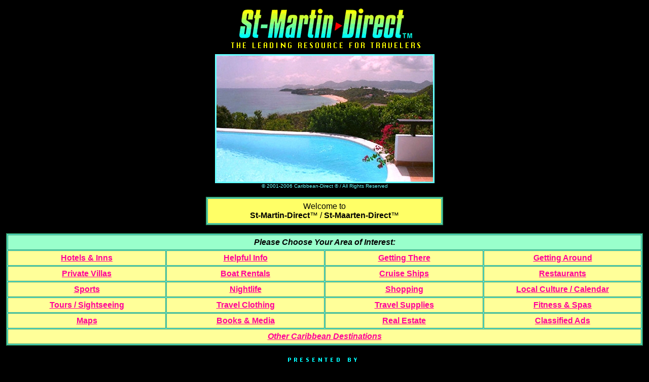

--- FILE ---
content_type: text/html
request_url: http://www.caribbean-direct.com/St-Martin-Direct/Home%20Page/St-Martin-Direct.html
body_size: 6139
content:
<html>

	<head>
		<meta http-equiv="content-type" content="text/html;charset=iso-8859-1">
		<meta name="generator" content="Adobe GoLive 4">
		<title>St-Martin-Direct / St-Maarten-Direct: The Leading Resource for Saint Martin / Sint Maarten Travel</title>
		<meta name="description" content="St-Martin-Direct is the premier Saint Martin travel resource. Direct links to St. Martin villas, hotels, airlines, boat rentals, cruises and more.">
		<meta name="keywords" content="st martin, saint martin, islands, travel, vacation, hotels, resorts, inns, villas, lodging, accommodations, airlines, car rental, sailing, yacht charters, boat rental, fishing, diving, hiking, windsurfing, art, cruise ships, cruise lines, dining, shopping, restaurants, sports, supplies, clothing, books, magazines, video, music, real estate, maps, guides, weather, saint martin links, st martin information, location, tropical, beaches, honeymoon, St-Martin-Direct, Caraibes, Caribe, Antillas, Antille, Antilles Francaises, Caraibi, Antilhas, Caraibas, Karibisch, Karibik, Antillen, French West Indies, caribbean, carribean, carribbean">
		<meta name="revisit-after" content="20 days">
		<meta name="copyright" content="Copyright 2001 Caribbean-Direct, All Rights Reserved, Unauthorized Reproduction Prohibited">
		<meta name="abstract" content="The premier Saint Martin / St. Martin travel resource filled with useful information, travel tips and direct links.">
		<csactions>
			<csaction name="B5E690A51" class="Goto Link" type="onevent" val0="../../index.html" val1="" urlparams="1"></csaction>
			<csaction name="B5FC0B5D12" class="Goto Link" type="onevent" val0="../../index.html" val1="" urlparams="1"></csaction>
			<csaction name="B5FC0B5D13" class="Goto Link" type="onevent" val0="../../aboutus.html" val1="" urlparams="1"></csaction>
			<csaction name="B5FC0B5D14" class="Goto Link" type="onevent" val0="../../advertising.html" val1="" urlparams="1"></csaction>
			<csaction name="B5FC0B5D15" class="Goto Link" type="onevent" val0="../../contactus.html" val1="" urlparams="1"></csaction>
			<csaction name="B5FC0B5D16" class="Goto Link" type="onevent" val0="../../policiesprivacy.html" val1="" urlparams="1"></csaction>
		</csactions>
		<csscriptdict>
			<script><!--
CSStopExecution = false;
CSInit = new Array;
function CSScriptInit() {
if(typeof(skipPage) != "undefined") { if(skipPage) return; }
idxArray = new Array;
for(var i=0;i<CSInit.length;i++)
	idxArray[i] = i;
CSAction2(CSInit, idxArray);
}
function CSClickReturn () {
	var bAgent = window.navigator.userAgent; 
	var bAppName = window.navigator.appName;
	if ((bAppName.indexOf("Explorer") >= 0) && (bAgent.indexOf("Mozilla/3") >= 0) && (bAgent.indexOf("Mac") >= 0))
		return true; // dont follow link
	else return false; // dont follow link
}
CSAg = window.navigator.userAgent; CSBVers = parseInt(CSAg.charAt(CSAg.indexOf("/")+1),10);
function IsIE() { return CSAg.indexOf("MSIE") > 0;}
function CSIEStyl(s) { return document.all.tags("div")[s].style; }
function CSNSStyl(s) { return CSFindElement(s,0); }
function CSFindElement(n,ly) { if (CSBVers < 4) return document[n];
	var curDoc = ly ? ly.document : document; var elem = curDoc[n];
	if (!elem) { for (var i=0;i<curDoc.layers.length;i++) {
		elem = CSFindElement(n,curDoc.layers[i]); if (elem) return elem; }}
	return elem;
}
function CSButtonReturn () {
	var bAgent = window.navigator.userAgent; 
	var bAppName = window.navigator.appName;
	if ((bAppName.indexOf("Explorer") >= 0) && (bAgent.indexOf("Mozilla/3") >= 0) && (bAgent.indexOf("Mac") >= 0))
		return false; // follow link
	else return true; // follow link
}
CSIm = new Object();
function CSIShow(n,i) {
	if (document.images) {
		if (CSIm[n]) {
			var img = (!IsIE()) ? CSFindElement(n,0) : document[n];
			if (img && typeof(CSIm[n][i].src) != "undefined") {img.src = CSIm[n][i].src;}
			if(i != 0)
				self.status = CSIm[n][3];
			else
				self.status = " ";
			return true;
		}
	}
	return false;
}
function CSILoad(action) {
	im = action[1];
	if (document.images) {
		CSIm[im] = new Object();
		for (var i=2;i<5;i++) {
			if (action[i] != '') { CSIm[im][i-2] = new Image(); CSIm[im][i-2].src = action[i]; }
			else CSIm[im][i-2] = 0;
		}
		CSIm[im][3] = action[5];
	}
}
CSStopExecution = false;

function CSAction(array) { 
	return CSAction2(CSAct, array);
}
function CSAction2(fct, array) { 
	var result;
	for (var i=0;i<array.length;i++) {
		if(CSStopExecution) return false; 
		var actArray = fct[array[i]];
		if(actArray == null) return false; 

		var tempArray = new Array;
		for(var j=1;j<actArray.length;j++) {
			if((actArray[j] != null) && (typeof(actArray[j]) == "object") && (actArray[j].length == 2)) {
				if(actArray[j][0] == "VAR") {
					tempArray[j] = CSStateArray[actArray[j][1]];
				}
				else {
					if(actArray[j][0] == "ACT") {
						tempArray[j] = CSAction(new Array(new String(actArray[j][1])));
					}
				else
					tempArray[j] = actArray[j];
				}
			}
			else
				tempArray[j] = actArray[j];
		}			
		result = actArray[0](tempArray);
	}
	return result;
}
CSAct = new Object;
function CSGotoLink(action) {
	if (action[2].length) {
		var hasFrame=false;
		for(i=0;i<parent.frames.length;i++) { if (parent.frames[i].name==action[2]) { hasFrame=true; break;}}
		if (hasFrame==true)
			parent.frames[action[2]].location = action[1];
		else
			window.open (action[1],action[2],"");
	}
	else location = action[1];
}
// --></script>
		</csscriptdict>
		<csactiondict>
			<script><!--
CSInit[CSInit.length] = new Array(CSILoad,/*CMP*/'Presented By Caribbean-Direct',/*URL*/'../../Presented%20by.gif',/*URL*/'../../Presented%20by%20RO.gif',/*URL*/'../../Presented%20by.gif','Caribbean-Direct Home Page');
CSAct[/*CMP*/ 'B5E690A51'] = new Array(CSGotoLink,/*URL*/ '../../index.html','');
CSAct[/*CMP*/ 'B5FC0B5D12'] = new Array(CSGotoLink,/*URL*/ '../../index.html','');
CSAct[/*CMP*/ 'B5FC0B5D13'] = new Array(CSGotoLink,/*URL*/ '../../aboutus.html','');
CSAct[/*CMP*/ 'B5FC0B5D14'] = new Array(CSGotoLink,/*URL*/ '../../advertising.html','');
CSAct[/*CMP*/ 'B5FC0B5D15'] = new Array(CSGotoLink,/*URL*/ '../../contactus.html','');
CSAct[/*CMP*/ 'B5FC0B5D16'] = new Array(CSGotoLink,/*URL*/ '../../policiesprivacy.html','');

// --></script>
		</csactiondict>
	</head>

	<body bgcolor="black" marginwidth="12" marginheight="12" leftmargin="12" topmargin="12" onload="CSScriptInit();">
		<center>
			<font color="#66ffff">
			<table border="0" cellpadding="0" cellspacing="0" bgcolor="black">
				<tr align="center" height="83">
					<td height="83"><!--ST MARTIN, SAINT MARTIN, ISLANDS, TRAVEL, VACATION, HOTELS, RESORTS, INNS, VILLAS, LODGING, ACCOMMODATIONS, AIRLINES, CAR RENTAL, SAILING, YACHT CHARTERS, BOAT RENTAL, FISHING, DIVING, HIKING, WINDSURFING, ART, CRUISE SHIPS, CRUISE LINES, DINING, SHOPPING, RESTAURANTS, SPORTS, SUPPLIES, CLOTHING, BOOKS, MAGAZINES, VIDEO, MUSIC, REAL ESTATE, MAPS, GUIDES, WEATHER, ST MARTIN LINKS, SAINT MARTIN INFORMATION, LOCATION, TROPICAL, BEACHES, HONEYMOON, ST-MARTIN-DIRECT, CARAIBES, CARIBE, ANTILLAS, ANTILLE, ANTILLES FRANCAISES, CARAIBI, ANTILHAS, CARAIBAS, KARIBISCH, KARIBIK, ANTILLEN, WEST INDIES, CARIBBEAN, CARRIBEAN, CARRIBBEAN, CARIBEAN-->
						<img height="95" width="392" src="../St-Martin-Direct%20Big.gif" alt="martinique-direct, the leading resource for travelers"></td>
				</tr>
				<tr align="center">
					<td><font color="#66ffff"><img height="249" width="427" src="SMFCMODalmingVIEWC.jpg" border="3" alt="French St. Martin / Saint Martin / Private Villa / Baie Rouge View "></font></td>
				</tr>
			</table>
			</font><font size="1" color="#66ffff" face="arial,helvetica">&copy; 2001-2006 Caribbean-Direct &reg; / All Rights Reserved</font>
			<p>
			<table bgcolor="#66ffff" width="468" cellspacing="1" cellpadding="6" border="2" bordercolor="#339966">
				<tr>
					<td colspan="3" align="left" valign="middle" bgcolor="#ffff66">
						<center>
							<font face="Arial,Helvetica,Geneva,Swiss,SunSans-Regular" color="black">Welcome to</font><font face="Arial,Helvetica,Geneva,Swiss,SunSans-Regular,Verdana" color="#333303"><br>
							</font><font face="Arial,Helvetica,Geneva,Swiss,SunSans-Regular" color="black"><b>St-Martin-Direct</b>&#153; / <b>St-Maarten-Direct</b>&#153;</font></center>
					</td>
				</tr>
			</table>
			<font size="1"></p></font>
			<p>
			<table bgcolor="#66ffff" width="100%" cellspacing="1" cellpadding="5" border="2" bordercolor="#339966">
				<tr>
					<td colspan="4" align="center" bgcolor="#99ffcc"><font face="Arial,Helvetica,Geneva,Swiss,SunSans-Regular" color="black"><nobr><i><b>Please Choose Your Area of Interest</b></i></nobr><i><b>:</b></i></font></td>
				</tr>
				<tr>
					<td align="center" bgcolor="#ffff99" width="25%"><a href="../Hotels%20&%20Inns/SMFHotelsInnsM.html"><font face="Arial,Helvetica,Geneva,Swiss,SunSans-Regular" color="#ff0099"><b>Hotels &amp; Inns</b></font></a></td>
					<td align="center" bgcolor="#ffff99" width="25%"><a href="../Helpful%20Info/SMFhelpfulinfoM.html"><font face="Arial,Helvetica,Geneva,Swiss,SunSans-Regular" color="#ff0099"><b>Helpful Info</b></font></a></td>
					<td align="center" bgcolor="#ffff99" width="25%"><a href="../Getting%20There/SMFgettingthereM.html"><font face="Arial,Helvetica,Geneva,Swiss,SunSans-Regular" color="#ff0099"><b>Getting There</b></font></a></td>
					<td width="25%" align="center" bgcolor="#ffff99"><a href="../Getting%20Around/SMFgettingaroundM.html"><font face="Arial,Helvetica,Geneva,Swiss,SunSans-Regular" color="#ff0099"><b>Getting Around</b></font></a></td>
				</tr>
				<tr>
					<td width="25%" align="center" bgcolor="#ffff99"><a href="../Private%20Villas/SMFprivatevillasM.html"><font face="Arial,Helvetica,Geneva,Swiss,SunSans-Regular" color="#ff0099"><b>Private Villas</b></font></a></td>
					<td width="25%" align="center" bgcolor="#ffff99"><a href="../Boat%20Rentals/SMFboatrentalsM.html" title="St. Martin Boat Rentals"><font face="Arial,Helvetica,Geneva,Swiss,SunSans-Regular" color="#ff0099"><b>Boat Rentals</b></font></a></td>
					<td width="25%" align="center" bgcolor="#ffff99"><a href="../Cruise%20Ships/SMFcruiseshipsM.html"><font face="Arial,Helvetica,Geneva,Swiss,SunSans-Regular" color="#ff0099"><b>Cruise Ships</b></font></a></td>
					<td width="25%" align="center" bgcolor="#ffff99"><a href="../Restaurants/SMFrestaurantsM.html"><font face="Arial,Helvetica,Geneva,Swiss,SunSans-Regular" color="#ff0099"><b>Restaurants</b></font></a></td>
				</tr>
				<tr>
					<td width="25%" align="center" bgcolor="#ffff99"><a href="../Sports/SMFSportsM.html"><font face="Arial,Helvetica,Geneva,Swiss,SunSans-Regular" color="#ff0099"><b>Sports</b></font></a></td>
					<td width="25%" align="center" bgcolor="#ffff99"><a href="../Nightlife/SMFnightlifeM.html" title="Night Life / Dancing / Bars / Shows / Casinos"><font face="Arial,Helvetica,Geneva,Swiss,SunSans-Regular" color="#ff0099"><b>Nightlife</b></font></a></td>
					<td width="25%" align="center" bgcolor="#ffff99"><a href="../Shopping/SMFshoppingM.html"><font face="Arial,Helvetica,Geneva,Swiss,SunSans-Regular" color="#ff0099"><b>Shopping</b></font></a></td>
					<td width="25%" align="center" bgcolor="#ffff99"><a href="../Local%20Culture/SMFlocalcultureM.html"><font face="Arial,Helvetica,Geneva,Swiss,SunSans-Regular" color="#ff0099"><b>Local Culture / Calendar</b></font></a></td>
				</tr>
				<tr>
					<td width="25%" align="center" bgcolor="#ffff99"><a href="../Tours%20Sights/SMFToursSightsM.html"><font face="Arial,Helvetica,Geneva,Swiss,SunSans-Regular" color="#ff0099"><b>Tours / Sightseeing</b></font></a></td>
					<td width="25%" align="center" bgcolor="#ffff99"><a href="../Travel%20Clothing/SMFtravelclothingM.html"><font face="Arial,Helvetica,Geneva,Swiss,SunSans-Regular" color="#ff0099"><b>Travel Clothing</b></font></a></td>
					<td width="25%" align="center" bgcolor="#ffff99"><a href="../Travel%20Supplies/SMFtravelsuppliesM.html"><font face="Arial,Helvetica,Geneva,Swiss,SunSans-Regular" color="#ff0099"><b>Travel Supplies</b></font></a></td>
					<td width="25%" align="center" bgcolor="#ffff99"><a href="../Fitness%20&%20Spas/SMFfitnessandspasM.html"><font face="Arial,Helvetica,Geneva,Swiss,SunSans-Regular" color="#ff0099"><b>Fitness &amp; Spas</b></font></a></td>
				</tr>
				<tr>
					<td width="25%" align="center" bgcolor="#ffff99"><a href="../Maps/SMFmapsM.html"><font face="Arial,Helvetica,Geneva,Swiss,SunSans-Regular" color="#ff0099"><b>Maps</b></font></a></td>
					<td width="25%" align="center" bgcolor="#ffff99"><a href="../Books%20&%20Media/SMFbooksmediaM.html"><font face="Arial,Helvetica,Geneva,Swiss,SunSans-Regular" color="#ff0099"><b>Books &amp; Media</b></font></a></td>
					<td width="25%" align="center" bgcolor="#ffff99"><a href="../Real%20Estate/SMFrealestateM.html"><font face="Arial,Helvetica,Geneva,Swiss,SunSans-Regular" color="#ff0099"><b>Real Estate</b></font></a></td>
					<td width="25%" align="center" bgcolor="#ffff99"><a href="../Classified%20Ads/SMFclassifiedadsM.html"><font face="Arial,Helvetica,Geneva,Swiss,SunSans-Regular" color="#ff0099"><b>Classified Ads</b></font></a></td>
				</tr>
				<tr>
					<td colspan="4" bgcolor="#ffff99">
						<center>
							<a href="../../index.html" title="Caribbean-Direct Home Page"><font face="Arial,Helvetica,Geneva,Swiss,SunSans-Regular" color="#ff0099"><i><b>Other Caribbean Destinations</b></i></font></a></center>
					</td>
				</tr>
			</table>
			<font size="1"></p></font>
			<p><csobj w="154" h="54" t="Button" ht="../../Presented%20by%20RO.gif" cl="../../Presented%20by.gif" csclick="B5E690A51"><a href="../../index.html" target="_parent" onmouseover="return CSIShow(/*CMP*/'Presented By Caribbean-Direct',1)" onmouseout="return CSIShow(/*CMP*/'Presented By Caribbean-Direct',0)" onclick="CSAction(new Array(/*CMP*/'B5E690A51'));CSIShow(/*CMP*/'Presented By Caribbean-Direct',2);return CSClickReturn()"><img src="../../Presented%20by.gif" width="154" height="54" name="Presented By Caribbean-Direct" border="0" alt="Caribbean-Direct Home Page"></a></csobj>
			<table border="2" cellpadding="5" cellspacing="1" bgcolor="#66ffff">
				<tr>
					<td align="center" bgcolor="#ffff99" width="20%"><a href="../../index.html" csclick="B5FC0B5D12" onclick="CSAction(new Array(/*CMP*/'B5FC0B5D12'));return CSClickReturn();"><font face="Arial,Helvetica,Geneva,Swiss,SunSans-Regular" color="#ff0099">Home Page</font></a></td>
					<td align="center" bgcolor="#ffff99" width="20%"><a href="../../aboutus.html" csclick="B5FC0B5D13" onclick="CSAction(new Array(/*CMP*/'B5FC0B5D13'));return CSClickReturn();"><font face="Arial,Helvetica,Geneva,Swiss,SunSans-Regular" color="#ff0099">About Us</font></a></td>
					<td align="center" bgcolor="#ffff99" width="20%"><a href="../../advertising.html" csclick="B5FC0B5D14" onclick="CSAction(new Array(/*CMP*/'B5FC0B5D14'));return CSClickReturn();"><font face="Arial,Helvetica,Geneva,Swiss,SunSans-Regular" color="#ff0099">Advertising</font></a></td>
					<td align="center" bgcolor="#ffff99" width="20%"><a href="../../contactus.html" csclick="B5FC0B5D15" onclick="CSAction(new Array(/*CMP*/'B5FC0B5D15'));return CSClickReturn();"><font face="Arial,Helvetica,Geneva,Swiss,SunSans-Regular" color="#ff0099">Contact Us</font></a></td>
					<td width="20%" bgcolor="#ffff99"><a href="../../policiesprivacy.html" csclick="B5FC0B5D16" onclick="CSAction(new Array(/*CMP*/'B5FC0B5D16'));return CSClickReturn();"><font face="Arial,Helvetica,Geneva,Swiss,SunSans-Regular" color="#ff0099">Policies / Privacy</font></a></td>
				</tr>
			</table>
			<font size="1" face="Arial,Helvetica,Geneva,Swiss,SunSans-Regular,Verdana" color="#333303"><br>
			</font>
			<table border="2" cellpadding="5" cellspacing="1" bgcolor="#66ffff">
				<tr>
					<td align="center" bgcolor="#ffff99" width="20%">
						<center>
							<a href="../../index.html"><font face="Arial,Helvetica,Geneva,Swiss,SunSans-Regular" color="#ff0099">Accueil</font></a></center>
					</td>
					<td align="center" bgcolor="#ffff99" width="20%">
						<center>
							<a href="../../aboutusfrancais.html" title="Caribbean-Direct About Us"><font face="Arial,Helvetica,Geneva,Swiss,SunSans-Regular" color="#ff0099">Qui Sommes-Nous</font></a></center>
					</td>
					<td align="center" bgcolor="#ffff99" width="20%">
						<center>
							<a href="../../advertisingfrancais.html"><font face="Arial,Helvetica,Geneva,Swiss,SunSans-Regular,Verdana" color="#ff0099">Infos Publicit&eacute;</font></a></center>
					</td>
					<td align="center" bgcolor="#ffff99" width="20%">
						<center>
							<a href="../../contactusfrancais.html"><font face="Arial,Helvetica,Geneva,Swiss,SunSans-Regular" color="#ff0099">Contactez-Nous</font></a></center>
					</td>
					<td width="25%" bgcolor="#ffff99">
						<center>
							<a href="../../policiesprivacyfrancais.html"><font face="Arial,Helvetica,Geneva,Swiss,SunSans-Regular" color="#ff0099">Acces &amp; Usage</font></a></center>
					</td>
				</tr>
			</table>
			<font size="1" face="Arial,Helvetica,Geneva,Swiss,SunSans-Regular,Verdana" color="#333303"><br>
			</font>
			<center>
				<center>
					<br>
					<font size="-1" color="#66ffff" face="arial,helvetica">&copy; 2001-2006 Caribbean-Direct &reg; / All Rights Reserved</font><br>
					<font size="1" color="#66ffff" face="arial,helvetica">Unauthorized Reproduction of Images, Text, Audio, Video or Other Content Prohibited</font><br>
					<br>
					<font size="1" color="#66ffff" face="arial,helvetica">Photo: View of Baie Rouge from a private villa in the Terres Basses section of French St. Martin</font><font face="Arial,Helvetica,Geneva,Swiss,SunSans-Regular,Verdana" color="#333303" size="2"><br>
					</font><font face="Arial,Helvetica,Geneva,Swiss,SunSans-Regular,Verdana" color="#333303"><br>
						<br>
						<br>
						<br>
						<br>
						<br>
						<br>
						<br>
						<br>
						<br>
						<br>
						<br>
					</font></center>
			</center>
			<p><font color="#66ffff" face="Arial,Helvetica,Geneva,Swiss,SunSans-Regular,Verdana"><b>SITE INDEX</b></font></p>
		</center>
		<div align="left">
			<ul>
				<ul>
					<ul>
						<li><a href="St-Martin-Direct.html"><font color="#66ffff" face="Arial,Helvetica,Geneva,Swiss,SunSans-Regular,Verdana"><b>St-Martin-Direct / St. Maarten-Direct: The Leading Resource for Travelers </b></font></a></div>
					<li><a href="../Boat%20Rentals/SMFboatrentalsM.html"><font color="#66ffff" face="Arial,Helvetica,Geneva,Swiss,SunSans-Regular,Verdana">Saint Martin / Sint Maarten Boat Rentals / Yacht Charters</font></a>
					<li><a href="../Books%20&%20Media/SMFbooksmediaM.html"><font color="#66ffff" face="Arial,Helvetica,Geneva,Swiss,SunSans-Regular,Verdana">St. Martin / St. Maarten Books / Music / Video / Magazines / </font></a><a href="../Books%20&%20Media/SMFbooksmediaM.html"><font color="#66ffff" face="Arial,Helvetica,Geneva,Swiss,SunSans-Regular,Verdana">Media </font></a><a href="../Books%20&%20Media/SMFbooksmediaM.html"><font color="#66ffff" face="Arial,Helvetica,Geneva,Swiss,SunSans-Regular,Verdana">/ Audio / Guides</font></a>
					<li><a href="../Classified%20Ads/SMFclassifiedadsM.html"><font color="#66ffff" face="Arial,Helvetica,Geneva,Swiss,SunSans-Regular,Verdana">Saint Martin / Sint Maarten / Petites Annonces / Classified Advertising</font></a>
					<li><a href="../Cruise%20Ships/SMFcruiseshipsM.html"><font color="#66ffff" face="Arial,Helvetica,Geneva,Swiss,SunSans-Regular,Verdana">St. Martin / St. Maarten Cruise Ships / Cruise Lines</font></a>
					<li><a href="../Fitness%20&%20Spas/SMFfitnessandspasM.html"><font color="#66ffff" face="Arial,Helvetica,Geneva,Swiss,SunSans-Regular,Verdana">Saint Martin / Sint Maarten Fitness / Gyms / Spas</font></a>
					<li><a href="../Getting%20Around/SMFgettingaroundM.html"><font color="#66ffff" face="Arial,Helvetica,Geneva,Swiss,SunSans-Regular,Verdana">St. Martin / St. Maarten Car Rental / Taxi / Bus / Transportation / Excursions</font></a>
					<li><a href="../Getting%20There/SMFgettingthereM.html"><font color="#66ffff" face="Arial,Helvetica,Geneva,Swiss,SunSans-Regular,Verdana">Saint Martin / Sint Maarten / Airlines / Charter Flights / Ferry Boat Service</font></a>
					<li><a href="../Helpful%20Info/SMFhelpfulinfoM.html"><font color="#66ffff" face="Arial,Helvetica,Geneva,Swiss,SunSans-Regular,Verdana">St. Martin / St. Maarten Helpful Information / Travel Tips</font></a>
					<ul>
						<li><a href="../Helpful%20Info/SMFbeaches.html"><font color="#66ffff" face="Arial,Helvetica,Geneva,Swiss,SunSans-Regular,Verdana">Saint Martin / Sint Maarten / Beaches / Plages</font></a>
						<li><a href="../Helpful%20Info/SMFbriefhistory.html"><font color="#66ffff" face="Arial,Helvetica,Geneva,Swiss,SunSans-Regular,Verdana">St. Martin / St. Maarten / A Brief History</font></a>
						<li><a href="../Helpful%20Info/SMFclimate.html"><font color="#66ffff" face="Arial,Helvetica,Geneva,Swiss,SunSans-Regular,Verdana">Saint Martin / Sint Maarten Climate / Weather / Temps / Meteo</font></a>
						<li><a href="../Helpful%20Info/SMFcommunications.html"><font color="#66ffff" face="Arial,Helvetica,Geneva,Swiss,SunSans-Regular,Verdana">St. Martin / St. Maarten Communications / Telephone / Mail / Email / Internet</font></a>
						<li><a href="../Helpful%20Info/SMFcurrencybanking.html"><font color="#66ffff" face="Arial,Helvetica,Geneva,Swiss,SunSans-Regular,Verdana">Saint Martin / Sint Maarten Currency / Banking / Banks / Exchange Rates</font></a>
						<li><a href="../Helpful%20Info/SMFelectricity.html"><font color="#66ffff" face="Arial,Helvetica,Geneva,Swiss,SunSans-Regular,Verdana">St. Martin / St. Maarten Electricity / Electrical Current / Volts / Watts / </font></a>
						<li><a href="../Helpful%20Info/SMFentrycustoms.html"><font color="#66ffff" face="Arial,Helvetica,Geneva,Swiss,SunSans-Regular,Verdana">Saint Martin / Sint Maarten / Entry Documents / Customs</font></a>
						<li><a href="../Helpful%20Info/SMFgendescription.html"><font color="#66ffff" face="Arial,Helvetica,Geneva,Swiss,SunSans-Regular,Verdana">St. Martin / St. Maarten General Description</font></a>
						<li><a href="../Helpful%20Info/SMFhealthsafety.html"><font color="#66ffff" face="Arial,Helvetica,Geneva,Swiss,SunSans-Regular,Verdana">Saint Martin / Sint Maarten Health and Safety</font></a>
						<li><a href="../Helpful%20Info/SMFlanguage.html"><font color="#66ffff" face="Arial,Helvetica,Geneva,Swiss,SunSans-Regular,Verdana">St. Martin / St. Maarten Language Information</font></a>
						<li><a href="../Helpful%20Info/SMFlocaletiquette.html"><font color="#66ffff" face="Arial,Helvetica,Geneva,Swiss,SunSans-Regular,Verdana">Saint Martin / Sint Maarten Local Etiquette / Local Customs</font></a>
						<li><a href="../Helpful%20Info/SMFmedicalfacilitie.html"><font color="#66ffff" face="Arial,Helvetica,Geneva,Swiss,SunSans-Regular,Verdana">St. Martin / St. Maarten Medical Facilities / Hospitals</font></a>
						<li><a href="../Helpful%20Info/SMFpetregulations.html"><font color="#66ffff" face="Arial,Helvetica,Geneva,Swiss,SunSans-Regular,Verdana">Saint Martin / Sint Maarten Pet Regulations</font></a>
						<li><a href="../Helpful%20Info/SMFphotography.html"><font color="#66ffff" face="Arial,Helvetica,Geneva,Swiss,SunSans-Regular,Verdana">St. Martin / St. Maarten Photography / Photo</font></a>
						<li><a href="../Helpful%20Info/SMFreligiousservices.html"><font color="#66ffff" face="Arial,Helvetica,Geneva,Swiss,SunSans-Regular,Verdana">Saint Martin / Sint Maarten Religious Services / Religion</font></a>
						<li><a href="../Helpful%20Info/SMFtouristoffices.html"><font color="#66ffff" face="Arial,Helvetica,Geneva,Swiss,SunSans-Regular,Verdana">St. Martin / St. Maarten Tourist Office / Tourisme</font></a>
						<li><a href="../Helpful%20Info/SMFtravelinsurance.html"><font color="#66ffff" face="Arial,Helvetica,Geneva,Swiss,SunSans-Regular,Verdana">Saint Martin / Sint Maarten Travel Insurance</font></a>
						<li><a href="../Helpful%20Info/SMFweddings.html"><font color="#66ffff" face="Arial,Helvetica,Geneva,Swiss,SunSans-Regular,Verdana">St. Martin / St. Maarten Weddings / Marriage</font></a>
						<li><a href="../Helpful%20Info/SMFwhattotake.html"><font color="#66ffff" face="Arial,Helvetica,Geneva,Swiss,SunSans-Regular,Verdana">Saint Martin / Sint Maarten / What to Take / Packing / Travel</font></a>
						<li><a href="../Helpful%20Info/SMFwhattowear.html"><font color="#66ffff" face="Arial,Helvetica,Geneva,Swiss,SunSans-Regular,Verdana">St. Martin / St. Maarten / What to Wear / How to Dress</font></a>
					</ul>
					<li><a href="../Hotels%20&%20Inns/SMFHotelsInnsM.html"><font color="#66ffff" face="Arial,Helvetica,Geneva,Swiss,SunSans-Regular,Verdana">Saint Martin / Sint Maarten Hotels / Inns / Lodging / Accommodations</font></a>
					<li><a href="../Local%20Culture/SMFlocalcultureM.html"><font color="#66ffff" face="Arial,Helvetica,Geneva,Swiss,SunSans-Regular,Verdana">St. Martin / St. Maarten Local Culture / Festivals / Galleries / Arts / Events / Calendar</font></a>
					<li><a href="../Maps/SMFmapsM.html"><font color="#66ffff" face="Arial,Helvetica,Geneva,Swiss,SunSans-Regular,Verdana">Saint Martin / Sint Maarten Map / Carte</font></a>
					<li><a href="../Nightlife/SMFnightlifeM.html"><font color="#66ffff" face="Arial,Helvetica,Geneva,Swiss,SunSans-Regular,Verdana">St. Martin / St. Maarten Nightlife / Dancing / Bars / Casinos / Shows / Discos</font></a>
					<li><a href="../Private%20Villas/SMFprivatevillasM.html"><font color="#66ffff" face="Arial,Helvetica,Geneva,Swiss,SunSans-Regular,Verdana">Saint Martin / Sint Maarten / Private Villas / House / Home / Rentals / </font></a>
					<li><a href="../Real%20Estate/SMFrealestateM.html"><font color="#66ffff" face="Arial,Helvetica,Geneva,Swiss,SunSans-Regular,Verdana">St. Martin / St. Maarten Real Estate / Homes / Land / Sales / Immobilier / Maisons / </font></a>
					<li><a href="../Restaurants/SMFrestaurantsM.html"><font color="#66ffff" face="Arial,Helvetica,Geneva,Swiss,SunSans-Regular,Verdana">Saint Martin / Sint Maarten Restaurants / Dining / Cuisine</font></a>
					<li><a href="../Travel%20Clothing/SMFtravelclothingM.html"><font color="#66ffff" face="Arial,Helvetica,Geneva,Swiss,SunSans-Regular,Verdana">St. Martin / St. Maarten Travel Clothing / Tropical Clothes / Swimsuits / Swimwear</font></a>
					<div align="left">
						<li><a href="../Travel%20Supplies/SMFtravelsuppliesM.html"><font color="#66ffff" face="Arial,Helvetica,Geneva,Swiss,SunSans-Regular,Verdana">Saint Martin / Sint Maarten Travel Supplies / Luggage / Converters / Adaptors</font></a><font face="Arial,Helvetica,Geneva,Swiss,SunSans-Regular,Verdana" color="#333303"><br>
						<br>
						<br>
						</font>
					</ul>
				</ul>
			</ul>
		</div>
	</body>

</html>
